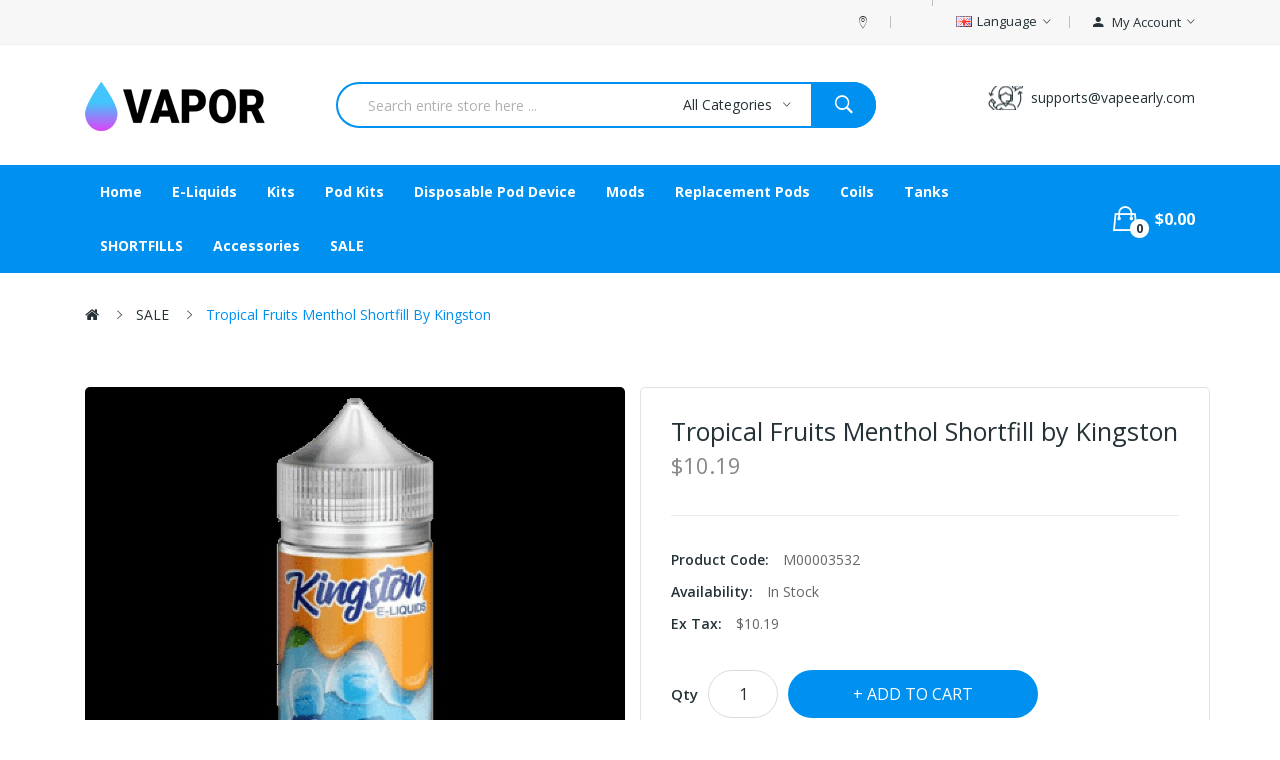

--- FILE ---
content_type: text/html; charset=utf-8
request_url: https://www.vapeearly.com/sale/tropical-fruits-menthol-shortfill-by-kingston
body_size: 12159
content:
<!DOCTYPE html>
<!--[if IE]><![endif]-->
<!--[if IE 8 ]><html dir="ltr" lang="en" class="ie8"><![endif]-->
<!--[if IE 9 ]><html dir="ltr" lang="en" class="ie9"><![endif]-->
<!--[if (gt IE 9)|!(IE)]><!-->
<html dir="ltr" lang="en">
<!--<![endif]-->
<head prefix="og:http://ogp.me/ns# fb:http://ogp.me/ns/fb# product:http://ogp.me/ns/product#">
<meta charset="UTF-8" />
<meta name="viewport" content="width=device-width, initial-scale=1">
<meta http-equiv="X-UA-Compatible" content="IE=edge">
<title>Tropical Fruits Menthol Shortfill by Kingston</title>
<base href="https://www.vapeearly.com/" />
<meta name="description" content="This e liquid is 70VG and 30PG, It gives the best result when used with subohm kits. Each 100ml shortfill has 0mg e-liquid and space for a 20ml nicotine booster shot to experience the optimal pleasure. If you want to prepare 120ml of 3mg e-liquid then add" />
<meta name="keywords" content="Tropical Fruits Menthol Shortfill by Kingston, DISPOSABLE VAPE, VAPE KITS, VAPE POD KITS, VAPE COILS, VAPE PODS, VAPE TANKS, VAPE MODS, VAPE ACCESSORIES, E-LIQUIDS, SHORTFILLS" />
<link href="catalog/view/javascript/bootstrap/css/bootstrap.min.css" rel="stylesheet" media="screen" />
<link href="catalog/view/javascript/jquery/magnific/magnific-popup.css" type="text/css" rel="stylesheet" media="screen" />
<link href="catalog/view/javascript/jquery/datetimepicker/bootstrap-datetimepicker.min.css" type="text/css" rel="stylesheet" media="screen" />
<link href="catalog/view/theme/tt_drama1/stylesheet/plaza/product/zoom.css" type="text/css" rel="stylesheet" media="screen" />
<link href="catalog/view/javascript/jquery/swiper/css/swiper.min.css" type="text/css" rel="stylesheet" media="screen" />
<link href="catalog/view/javascript/plaza/cloudzoom/css/cloud-zoom.css" type="text/css" rel="stylesheet" media="screen" />
<link href="catalog/view/theme/default/stylesheet/plaza/swatches/swatches.css" type="text/css" rel="stylesheet" media="screen" />
<link href="catalog/view/javascript/jquery/swiper/css/swiper.min.css" rel="stylesheet" type="text/css" />
<!-- icon font -->
<link href="catalog/view/javascript/font-awesome/css/font-awesome.min.css" rel="stylesheet" type="text/css" />
<link href="catalog/view/javascript/ionicons/css/ionicons.css" rel="stylesheet" type="text/css" />
<!-- end icon font -->
<!-- end -->
<link href="catalog/view/theme/tt_drama1/stylesheet/stylesheet.css" rel="stylesheet">
<link href="catalog/view/theme/tt_drama1/stylesheet/plaza/header/header1.css" rel="stylesheet">
<link href="catalog/view/theme/tt_drama1/stylesheet/plaza/theme.css" rel="stylesheet">
<script src="catalog/view/javascript/jquery/jquery-2.1.1.min.js" ></script>
<script src="catalog/view/javascript/jquery/swiper/js/swiper.min.js" ></script>
<script src="catalog/view/javascript/jquery/magnific/jquery.magnific-popup.min.js" ></script>
<script src="catalog/view/javascript/jquery/datetimepicker/moment/moment.min.js" ></script>
<script src="catalog/view/javascript/jquery/datetimepicker/moment/moment-with-locales.min.js" ></script>
<script src="catalog/view/javascript/jquery/datetimepicker/bootstrap-datetimepicker.min.js" ></script>
<script src="catalog/view/javascript/jquery/swiper/js/swiper.jquery.js" ></script>
<script src="catalog/view/javascript/plaza/cloudzoom/cloud-zoom.1.0.2.min.js" ></script>
<script src="catalog/view/javascript/plaza/cloudzoom/zoom.js" ></script>
<script src="catalog/view/javascript/plaza/swatches/swatches.js" ></script>
<script src="catalog/view/javascript/plaza/ultimatemenu/menu.js" ></script>
<script src="catalog/view/javascript/plaza/newsletter/mail.js" ></script>
<script src="catalog/view/javascript/common.js" ></script>

        <link rel="alternate" href="https://www.vapeearly.com/sale/tropical-fruits-menthol-shortfill-by-kingston" hreflang="en"/>

      
<link href="https://www.vapeearly.com/tropical-fruits-menthol-shortfill-by-kingston" rel="canonical" />
<link href="https://www.vapeearly.com/image/catalog/cart.png" rel="icon" />
  <!-- Quick view -->
      <script src="catalog/view/javascript/plaza/cloudzoom/cloud-zoom.1.0.2.min.js" ></script>
    <script src="catalog/view/javascript/plaza/cloudzoom/zoom.js" ></script>
    <script src="catalog/view/javascript/plaza/quickview/quickview.js" ></script>
    <link href="catalog/view/theme/tt_drama1/stylesheet/plaza/quickview/quickview.css" rel="stylesheet" type="text/css" />
    <!-- General -->
  <!-- Sticky Menu -->
  	<script >
	 $(document).ready(function () {	
		var height_box_scroll = $('.scroll-fix').outerHeight(true);
	  $(window).scroll(function () {
		if ($(this).scrollTop() > 800) {
			$('.scroll-fix').addClass("scroll-fixed");
			$('body').css('padding-top',height_box_scroll);
		} else {
			$('.scroll-fix').removeClass("scroll-fixed");
			$('body').css('padding-top',0);
		}
	  });
	});
	</script>
    <!-- Scroll Top -->
      <script>
      $("#back-top").hide();
      $(function () {
        $(window).scroll(function () {
          if ($(this).scrollTop() > $('body').height()/3) {
            $('#back-top').fadeIn();
          } else {
            $('#back-top').fadeOut();
          }
        });
        $('#back-top').click(function () {
          $('body,html').animate({scrollTop: 0}, 800);
          return false;
        });
      });
    </script>
    <!-- Advance -->
      <!-- Bootstrap Js -->
  <script src="catalog/view/javascript/bootstrap/js/bootstrap.min.js" ></script>
</head>
<body class="product-product">
<div class="wrapper">
  <div id="back-top"><i class="ion-chevron-up"></i></div>
<div id="header">	
	<nav id="top" class="fluid-width">
	  <div class="container">
		<div class="box-inner">
			<ul class="box-top box-top-left pull-left">
				
				<li class="header-welcome"><p><span></span></p></li>
			</ul>
			<ul class="box-top box-top-right pull-right">
				<li><a href="https://www.vapeearly.com/index.php?route=information/contact" title=""><i class="ion-ios-location-outline icons"></i> <span class="hidden-xs"></span></a></li>
				<!--li><a href="https://www.vapeearly.com/index.php?route=checkout/checkout" title="Checkout"><i class="icon-trophy icons"></i> <span class="hidden-xs">Checkout</span></a></li-->
				<li class="currency">
								   
								</li>
				<li class="language">
				  <form action="https://www.vapeearly.com/index.php?route=common/language/language" method="post" enctype="multipart/form-data" id="form-language" class="header-dropdown">
    <div class="btn-group">
      <button class="btn btn-link dropdown-toggle" data-toggle="dropdown">
             
      <img src="catalog/language/en-gb/en-gb.png" alt="English" title="English">
                  <span class="hidden-xs">Language</span>&nbsp;<i class="icon-right ion-ios-arrow-down"></i></button>
      <ul class="dropdown-menu">
                <li>
          <button class="btn btn-link btn-block language-select" type="button" name="en-gb"><img src="catalog/language/en-gb/en-gb.png" alt="English" title="English" /> English</button>
        </li>
              </ul>
    </div>
    <input type="hidden" name="code" value="" />
    <input type="hidden" name="redirect" value="product/product&path=5&product_id=3533" />
  </form>

				</li>
				<li id="top-links" class="nav header-dropdown">
				  <ul class="list-inline">
					<li class="dropdown"><a href="https://www.vapeearly.com/index.php?route=account/account" title="My Account" class="dropdown-toggle" data-toggle="dropdown"><i class="ion-android-person icons"></i> <span class="hidden-xs">My Account</span> <i class="icon-right ion-ios-arrow-down"></i></a>
					  <ul class="dropdown-menu dropdown-menu-right pt-account">
												<li><a id="pt-register-link" href="https://www.vapeearly.com/index.php?route=account/register">Register</a></li>
						<li><a id="pt-login-link" href="https://www.vapeearly.com/index.php?route=account/login">Login</a></li>
											  </ul>
					</li>
				  </ul>
				</li>
				<!--li><a href="https://www.vapeearly.com/index.php?route=checkout/cart" title="Shopping Cart"><i class="fa fa-shopping-cart"></i> <span>Shopping Cart</span></a></li-->
				
			</ul>
		</div>
	  </div>
	</nav>
	<header class="scroll-fix ">
		<div class="header-middle">	
			<div class="container">
				<div class="box-inner">
					<div class="box-inner-inner">
						<div class="col-logo">
							<style>
    #pt-menu-4931 .pt-menu-bar {
        background: #FFFFFF;
        color: #253237;
		padding: 0px 0px 0px 0px;
    }
    #pt-menu-4931.pt-menu-bar {
        background: #FFFFFF;
        color: #253237;
    }
    #pt-menu-4931 .ul-top-items .li-top-item .a-top-link {
		background: #FFFFFF;
		padding: 5px 0px 5px 0px;
		color: #253237;
        font-size: 1.4rem;
        text-transform: capitalize;
        font-weight: 700;
    }
    #pt-menu-4931 .ul-top-items .li-top-item:hover .a-top-link,#pt-menu-4931 .ul-top-items .li-top-item:hover .a-top-link i, #pt-menu-4931 .ul-top-items .li-top-item.active .a-top-link{
        color: #0090F0;
        font-weight: 700;
		background: #FFFFFF;
    }
	#pt-menu-4931 .ul-top-items .li-top-item > a > span:after {background: #0090F0;}
    #pt-menu-4931 .mega-menu-container {
        
        background: #FFFFFF;
        padding: 0px 0px 0px 0px;
    }
	#pt-menu-4931 .mega-menu-container .a-mega-second-link {
		color: #FFFFFF;
		font-size: 1.4rem;
		text-transform: none;
		font-weight: 300;
	}
	#pt-menu-4931 .mega-menu-container .a-mega-second-link:hover {
		color: #FFFFFF;
		font-weight: 300;
	}
	#pt-menu-4931 .mega-menu-container .a-mega-third-link {
		color: #FFFFFF;
		font-size: 1.4rem;
		text-transform: none;
		font-weight: 300;
	}
	#pt-menu-4931 .mega-menu-container .a-mega-third-link:hover {
		color: #FFFFFF;
		font-weight: 300;
	}
    #pt-menu-4931 .ul-second-items .li-second-items {
        background: #FFFFFF;
        color: #253237;
    }
    #pt-menu-4931 .ul-second-items .li-second-items:hover, #pt-menu-4931 .ul-second-items .li-second-items.active {
        background: #FFFFFF;
        color: #0090F0;
    }
    #pt-menu-4931 .ul-second-items .li-second-items .a-second-link {
        color: #253237;
        font-size: 1.3rem;
        text-transform: capitalize;
        font-weight: 600;
    }
    #pt-menu-4931 .ul-second-items .li-second-items .a-second-link:hover,#pt-menu-4931 .ul-second-items .li-second-items:hover .a-second-link, #pt-menu-4931 .ul-second-items .li-second-items.active .a-second-link {
        color: #0090F0;
        font-weight: 600;
    }
    #pt-menu-4931 .ul-third-items .li-third-items {
        background: #FFFFFF;
    }
    #pt-menu-4931 .ul-third-items .li-third-items:hover, #pt-menu-4931 .ul-third-items .li-third-items.active {
        background: #FFFFFF;
    }
    #pt-menu-4931 .ul-third-items .li-third-items .a-third-link {
        color: #253237;
        font-size: 1.3rem;
        text-transform: capitalize;
        font-weight: 400;
    }
    #pt-menu-4931 .ul-third-items .li-third-items .a-third-link:hover, #pt-menu-4931 .ul-third-items .li-third-items.active .a-third-link {
        color: #0090F0;
        font-weight: 400;
    }
</style>
    
        
            <div class="pt-menu mobile-menu hidden-lg  " id="pt-menu-4931">
            
                            <input type="hidden" id="menu-effect-4931" class="menu-effect" value="none" />
                <div class="pt-menu-bar">
                    <i class="ion-android-menu" aria-hidden="true"></i>
                    <i class="ion-android-close" aria-hidden="true"></i>
                </div>
                <ul class="ul-top-items">
                    <li class="menu-mobile-title"><h3>Mobile Menu</h3></li>
					                                                    <li class="li-top-item ">
                                                                    <a class="a-top-link a-item" href="https://www.vapeearly.com">
                                                                                                                            <span>Home</span>
                                                                            </a>
                                                                                                                                </li>
                                                                                                <li class="li-top-item ">
                                                                    <a class="a-top-link a-item" href="https://www.vapeearly.com/e-liquids">
                                                                                                                            <span>E-liquids</span>
                                                                            </a>
                                                                                                                                </li>
                                                                                                <li class="li-top-item ">
                                                                    <a class="a-top-link a-item" href="https://www.vapeearly.com/kits">
                                                                                                                            <span>Kits</span>
                                                                            </a>
                                                                                                                                </li>
                                                                                                <li class="li-top-item ">
                                                                    <a class="a-top-link a-item" href="https://www.vapeearly.com/pod-kits">
                                                                                                                            <span>Pod Kits</span>
                                                                            </a>
                                                                                                                                </li>
                                                                                                <li class="li-top-item ">
                                                                    <a class="a-top-link a-item" href="https://www.vapeearly.com/disposable-pod-device">
                                                                                                                            <span>Disposable Pod Device</span>
                                                                            </a>
                                                                                                                                </li>
                                                                                                <li class="li-top-item ">
                                                                    <a class="a-top-link a-item" href="https://www.vapeearly.com/mods">
                                                                                                                            <span>Mods</span>
                                                                            </a>
                                                                                                                                </li>
                                                                                                <li class="li-top-item ">
                                                                    <a class="a-top-link a-item" href="https://www.vapeearly.com/replacement-pods">
                                                                                                                            <span>Replacement Pods</span>
                                                                            </a>
                                                                                                                                </li>
                                                                                                <li class="li-top-item ">
                                                                    <a class="a-top-link a-item" href="https://www.vapeearly.com/coils">
                                                                                                                            <span>Coils</span>
                                                                            </a>
                                                                                                                                </li>
                                                                                                <li class="li-top-item ">
                                                                    <a class="a-top-link a-item" href="https://www.vapeearly.com/tanks">
                                                                                                                            <span>Tanks</span>
                                                                            </a>
                                                                                                                                </li>
                                                                                                <li class="li-top-item ">
                                                                    <a class="a-top-link a-item" href="https://www.vapeearly.com/shortfills">
                                                                                                                            <span>SHORTFILLS</span>
                                                                            </a>
                                                                                                                                </li>
                                                                                                <li class="li-top-item ">
                                                                    <a class="a-top-link a-item" href="https://www.vapeearly.com/accessories">
                                                                                                                            <span>Accessories</span>
                                                                            </a>
                                                                                                                                </li>
                                                                                                <li class="li-top-item ">
                                                                    <a class="a-top-link a-item" href="https://www.vapeearly.com/sale">
                                                                                                                            <span>SALE</span>
                                                                            </a>
                                                                                                                                </li>
                                                            </ul>
                    </div>
    
				
							<div id="logo">
							<a href="https://www.vapeearly.com"><img src="https://www.vapeearly.com/image/catalog/logo/logo.png" title="" alt="" class="img-responsive" /></a>							</div>
						</div>
						<div class="header-phone">
							<div class="inner">
								<div class="inner-inner">
									<p></p>
									<span>supports@vapeearly.com</span>
								</div>
							</div>
						</div>
					</div>
					<div class="col-search"><div id="search-by-category">
    <div class="dropdown-toggle search-button" data-toggle="dropdown"></div>
	<div class="dropdown-menu search-content" >
		<div class="search-container">
			<div class="categories-container">
				<div class="hover-cate">
					<div class="text-selected">
						<div class="cate-selected" data-value="0"><span>All Categories</span><i class="ion-ios-arrow-down"></i></div>
					</div>
					<ul class="cate-items">
						<li class="item-cate" data-value="0">All Categories</li>
																					<li data-value="10" class="item-cate">Accessories</li>
																																			<li data-value="3" class="item-cate">Coils</li>
																																			<li data-value="8" class="item-cate">Disposable Pod Device</li>
																																			<li data-value="1" class="item-cate">E-liquids</li>
																																			<li data-value="4" class="item-cate">Kits</li>
																																			<li data-value="11" class="item-cate">Mods</li>
																																			<li data-value="9" class="item-cate">Pod Kits</li>
																																			<li data-value="7" class="item-cate">Replacement Pods</li>
																																			<li data-value="5" class="item-cate">SALE</li>
																																			<li data-value="2" class="item-cate">SHORTFILLS</li>
																																			<li data-value="6" class="item-cate">Tanks</li>
																									</ul>
				</div>
			</div>
			<input type="text" name="search" id="text-search" value="" placeholder="Search entire store here ..." class=""  />
			<div id="sp-btn-search" class="">
				<button type="button" id="btn-search-category" class="btn btn-default btn-lg">
					<span class="hidden-xs">Search</span>
				</button>
			</div>
			<div class="search-ajax">
				<div class="ajax-loader-container" style="display: none;">
					<img src="https://www.vapeearly.com/image/catalog/ajax-loader.gif" alt="search-ajax" class="ajax-load-img" width="30" height="30" />
				</div>
				<div class="ajax-result-container">
					<!-- Content of search results -->
				</div>
			</div>
			<input type="hidden" id="ajax-search-enable" value="1" />
		</div>
	
		
	</div>
</div>

<script >
    $(document).ready(function () {
        var flag = false;
        var ajax_search_enable = $('#ajax-search-enable').val();

        var current_cate_value = $('ul.cate-items li.selected').data('value');
        var current_cate_text = $('ul.cate-items li.selected').html();

        $('.cate-selected').attr('data-value', current_cate_value);
        $('.cate-selected span').html(current_cate_text);

        $('.hover-cate .text-selected').click(function () {
            $( ".cate-items" ).toggle("slow");
        });

        $('.ajax-result-container').hover(
            function() {
                flag = true;
            },
            function() {
                flag = false;
            }
        );

        $('.hover-cate').hover(
            function() {
                flag = true;
            },
            function() {
                flag = false;
            }
        );

        $('#search-by-category').focusout(function() {
            if(flag == true) {
                $('.ajax-result-container').show();
            } else {
                $('.ajax-result-container').hide();
            }
        });

        $('#search-by-category').focusin(function() {
            $('.ajax-result-container').show();
        });

        $('#btn-search-category').click(function () {
            var url = 'https://www.vapeearly.com/index.php?route=product/search';
            var text_search = $('#text-search').val();
            if(text_search) {
                url += '&search=' + encodeURIComponent(text_search);
            }

            var category_search = $('.cate-selected').attr("data-value");
            if(category_search) {
                url += '&category_id=' + encodeURIComponent(category_search);
            }

            location = url;
        });

        if(ajax_search_enable == '1') {
            $('#text-search').keyup(function(e) {
                var text_search = $(this).val();
                var cate_search = $('.cate-selected').attr("data-value");
                if(text_search != null && text_search != '') {
                    ajaxSearch(text_search, cate_search);
                } else {
                    $('.ajax-result-container').html('');
                    $('.ajax-loader-container').hide();
                }
            });

            $('ul.cate-items li.item-cate').click(function() {
                var cate_search = $(this).data('value');
                var text_search = $('#text-search').val();
                $('.cate-selected').attr('data-value', cate_search);
                $('.cate-selected span').html($(this).html());
                if(text_search != null && text_search != '') {
                    ajaxSearch(text_search, cate_search);
                } else {
                    $('.ajax-result-container').html('');
                    $('.ajax-loader-container').hide();
                }
                $( ".cate-items" ).hide();
                $('#text-search').focus();
            });
        }

        function ajaxSearch(text_search, cate_search) {
            $.ajax({
                url         : 'https://www.vapeearly.com/index.php?route=extension/module/ptsearch/ajaxSearch',
                type        : 'post',
                data        : { text_search : text_search, cate_search : cate_search },
                beforeSend  : function () {
                    $('.ajax-loader-container').show();
                },
                success     : function(json) {
                    if(json['success'] == true) {
                        $('.ajax-result-container').html(json['result_html']);
                        $('.ajax-loader-container').hide();
                    }
                }
            });
        }

    });
</script></div>
				</div>
			</div>
		</div>
		<div class="header-bottom">
			<div class="container">
				<div class="top-menu">
					<div class="col-hoz"><style>
    #pt-menu-411 .pt-menu-bar {
        background: #FFFFFF;
        color: #FFFFFF;
		padding: 0px 0px 0px 0px;
    }
    #pt-menu-411.pt-menu-bar {
        background: #FFFFFF;
        color: #FFFFFF;
    }
    #pt-menu-411 .ul-top-items .li-top-item .a-top-link {
		background: #FFFFFF;
		padding: 15px 20px 15px 20px;
		color: #FFFFFF;
        font-size: 1.4rem;
        text-transform: capitalize;
        font-weight: 700;
    }
    #pt-menu-411 .ul-top-items .li-top-item:hover .a-top-link,#pt-menu-411 .ul-top-items .li-top-item:hover .a-top-link i, #pt-menu-411 .ul-top-items .li-top-item.active .a-top-link{
        color: #FFFFFF;
        font-weight: 700;
		background: #FFFFFF;
    }
	#pt-menu-411 .ul-top-items .li-top-item > a > span:after {background: #FFFFFF;}
    #pt-menu-411 .mega-menu-container {
        
        background: #FFFFFF;
        padding: 12px 30px 30px 30px;
    }
	#pt-menu-411 .mega-menu-container .a-mega-second-link {
		color: #253237;
		font-size: 1.4rem;
		text-transform: capitalize;
		font-weight: 700;
	}
	#pt-menu-411 .mega-menu-container .a-mega-second-link:hover {
		color: #0090F0;
		font-weight: 700;
	}
	#pt-menu-411 .mega-menu-container .a-mega-third-link {
		color: #333333;
		font-size: 1.4rem;
		text-transform: capitalize;
		font-weight: 400;
	}
	#pt-menu-411 .mega-menu-container .a-mega-third-link:hover {
		color: #0090F0;
		font-weight: 400;
	}
    #pt-menu-411 .ul-second-items .li-second-items {
        background: #FFFFFF;
        color: #253237;
    }
    #pt-menu-411 .ul-second-items .li-second-items:hover, #pt-menu-411 .ul-second-items .li-second-items.active {
        background: #FFFFFF;
        color: #0090F0;
    }
    #pt-menu-411 .ul-second-items .li-second-items .a-second-link {
        color: #253237;
        font-size: 1.4rem;
        text-transform: capitalize;
        font-weight: 700;
    }
    #pt-menu-411 .ul-second-items .li-second-items .a-second-link:hover,#pt-menu-411 .ul-second-items .li-second-items:hover .a-second-link, #pt-menu-411 .ul-second-items .li-second-items.active .a-second-link {
        color: #0090F0;
        font-weight: 700;
    }
    #pt-menu-411 .ul-third-items .li-third-items {
        background: #FFFFFF;
    }
    #pt-menu-411 .ul-third-items .li-third-items:hover, #pt-menu-411 .ul-third-items .li-third-items.active {
        background: #FFFFFF;
    }
    #pt-menu-411 .ul-third-items .li-third-items .a-third-link {
        color: #888888;
        font-size: 1.4rem;
        text-transform: capitalize;
        font-weight: 400;
    }
    #pt-menu-411 .ul-third-items .li-third-items .a-third-link:hover, #pt-menu-411 .ul-third-items .li-third-items.active .a-third-link {
        color: #0090F0;
        font-weight: 400;
    }
</style>
            <div class="pt-menu horizontal-menu pt-menu-bar visible-lg  " id="pt-menu-411">
            
                            <input type="hidden" id="menu-effect-411" class="menu-effect" value="none" />
                <ul class="ul-top-items">
                                                                        <li class="li-top-item left " style="float: left">
                                                                    <a class="a-top-link" href="https://www.vapeearly.com">
                                                                                                                            <span>Home</span>
                                                                                                                    </a>
                                                                                            </li>
                                                                                                <li class="li-top-item left " style="float: left">
                                                                    <a class="a-top-link" href="https://www.vapeearly.com/e-liquids">
                                                                                                                            <span>E-liquids</span>
                                                                                                                    </a>
                                                                                            </li>
                                                                                                <li class="li-top-item left " style="float: left">
                                                                    <a class="a-top-link" href="https://www.vapeearly.com/kits">
                                                                                                                            <span>Kits</span>
                                                                                                                    </a>
                                                                                            </li>
                                                                                                <li class="li-top-item left " style="float: left">
                                                                    <a class="a-top-link" href="https://www.vapeearly.com/pod-kits">
                                                                                                                            <span>Pod Kits</span>
                                                                                                                    </a>
                                                                                            </li>
                                                                                                <li class="li-top-item left " style="float: left">
                                                                    <a class="a-top-link" href="https://www.vapeearly.com/disposable-pod-device">
                                                                                                                            <span>Disposable Pod Device</span>
                                                                                                                    </a>
                                                                                            </li>
                                                                                                <li class="li-top-item left " style="float: left">
                                                                    <a class="a-top-link" href="https://www.vapeearly.com/mods">
                                                                                                                            <span>Mods</span>
                                                                                                                    </a>
                                                                                            </li>
                                                                                                <li class="li-top-item left " style="float: left">
                                                                    <a class="a-top-link" href="https://www.vapeearly.com/replacement-pods">
                                                                                                                            <span>Replacement Pods</span>
                                                                                                                    </a>
                                                                                            </li>
                                                                                                <li class="li-top-item left " style="float: left">
                                                                    <a class="a-top-link" href="https://www.vapeearly.com/coils">
                                                                                                                            <span>Coils</span>
                                                                                                                    </a>
                                                                                            </li>
                                                                                                <li class="li-top-item left " style="float: left">
                                                                    <a class="a-top-link" href="https://www.vapeearly.com/tanks">
                                                                                                                            <span>Tanks</span>
                                                                                                                    </a>
                                                                                            </li>
                                                                                                <li class="li-top-item left " style="float: left">
                                                                    <a class="a-top-link" href="https://www.vapeearly.com/shortfills">
                                                                                                                            <span>SHORTFILLS</span>
                                                                                                                    </a>
                                                                                            </li>
                                                                                                <li class="li-top-item left " style="float: left">
                                                                    <a class="a-top-link" href="https://www.vapeearly.com/accessories">
                                                                                                                            <span>Accessories</span>
                                                                                                                    </a>
                                                                                            </li>
                                                                                                <li class="li-top-item left " style="float: left">
                                                                    <a class="a-top-link" href="https://www.vapeearly.com/sale">
                                                                                                                            <span>SALE</span>
                                                                                                                    </a>
                                                                                            </li>
                                                            </ul>
                    </div>
    
        
    
</div>
					<div class="col-cart">
						<div class="inner">
							<!--a href="https://www.vapeearly.com/index.php?route=account/wishlist" id="wishlist-total" ><span><span class="text-wishlist">Wish List</span> <span class="txt-count">0</span></span></a-->
							<div id="cart" class="btn-group btn-block">
  <button type="button" data-toggle="dropdown" data-loading-text="Loading..." class="btn btn-inverse btn-block btn-lg dropdown-toggle"><span id="cart-total"><span class="txt-count">0</span><span class="text-item"> My Cart </span><span class="text-cart">$0.00</span></span></button>
  <ul class="dropdown-menu pull-right">
	    <li>
      <span class="cart-dropdown-menu-close"><i class="ion-android-close"></i></span>
	  <p class="text-center">Your shopping cart is empty!</p>
    </li>
      </ul>
</div>
						</div>
					</div>
				</div>
			</div>
		</div>
	</header>
</div>
<div id="product-product" class="container">
    <ul class="breadcrumb">
                    <li><a href="https://www.vapeearly.com"><i class="fa fa-home"></i></a></li>
                    <li><a href="https://www.vapeearly.com/sale">SALE</a></li>
                    <li><a href="https://www.vapeearly.com/sale/tropical-fruits-menthol-shortfill-by-kingston">Tropical Fruits Menthol Shortfill by Kingston</a></li>
            </ul>
    <div class="row">
                                    <div id="content" class="col-sm-12">
			<div class="product-details">	
				<div class="row"> 																<div class="col-sm-6 col-lg-6 product-image-details">
													<input type="hidden" id="check-use-zoom" value="1" />
							<input type="hidden" id="light-box-position" value="1" />
							<input type="hidden" id="product-identify" value="3533" />
							<div class="lightbox-container"></div>
															<div class="product-zoom-image">
																			<a href="https://www.vapeearly.com/image/cache/catalog/Products/2021102616031579-800x800.jpg" class="cloud-zoom main-image" id="product-cloud-zoom" style="width: 800px; height: 800px;"
										   rel=" showTitle: false ,
												zoomWidth:800,zoomHeight:800,
												 position:'inside', adjustX: 0 ">
											<img src="https://www.vapeearly.com/image/cache/catalog/Products/2021102616031579-800x800.jpg" title="Tropical Fruits Menthol Shortfill by Kingston" alt="Tropical Fruits Menthol Shortfill by Kingston" />
										</a>
																	</div>
								<div class="additional-container">
									<div class="swiper-viewport">
										<div class="additional-images swiper-container">
											<div class="swiper-wrapper">
																							</div>
										</div>
										<div class="swiper-pager">
											<div class="swiper-button-next additional-button-next"></div>
											<div class="swiper-button-prev additional-button-prev"></div>
										</div>
									</div>
								</div>
																			
					</div>
																					<div class="col-sm-6 col-lg-6 product-info-details">
						<div class="inner">
						<h1>Tropical Fruits Menthol Shortfill by Kingston</h1>
																									
						
													<p class="price">
																	$10.19
															</p>
							
																			<ul class="list-unstyled">
														<li>Product Code: <span>M00003532</span></li>
														<li>Availability: <span>In Stock</span></li>
															<li>Ex Tax: <span>$10.19</span></li>
																											</ul>
						
						<div id="product"> 																						<div class="form-group">
									<label class="control-label" for="input-quantity">Qty</label>
									<input type="text" name="quantity" value="1" size="2" id="input-quantity" class="form-control" />
									<input type="hidden" name="product_id" value="3533" />
									<button type="button" id="button-cart" data-loading-text="Loading..." class="btn btn-primary btn-lg btn-block">Add to Cart</button>
									
																			<div class="btn-group">
																							<button type="button"  class="btn btn-default btn-wishlist" title="Add to Wish List" onclick="wishlist.add('3533');">Add to Wish List</button>
																																		<button type="button"  class="btn btn-default btn-compare" title="Compare this Product" onclick="compare.add('3533');">Compare this Product</button>
																					</div>
																		
								</div>
																					</div>
						
													
						</div>
					</div>
				</div>
			</div>
			<div class="product-info-details-more">
				<div class="inner">
					<ul class="nav nav-tabs">
						<li class="active"><a href="#tab-description" data-toggle="tab">Description</a></li>
																			<li><a href="#tab-review" data-toggle="tab">Reviews (0)</a></li>
											</ul>
					<div class="tab-content">
						<div class="tab-pane active" id="tab-description"><p><b></b>This e liquid is 70VG and 30PG, It gives the best result when used with subohm kits.<br></p><p><span><br>Each 100ml shortfill has 0mg e-liquid and space for a 20ml nicotine booster shot to experience the optimal pleasure. If you want to prepare 120ml of 3mg e-liquid then add two 18mg 10ml nicotine shot.<br><br>Includes:</span></p><p><span>Flavours- Menthol, Tropical Fruits<br><br>A 120ml bottle containing 100ml e-liquid<br>0mg nicotine<br>Space for a 20ml nicotine shot<br>70VG / 30PG</span></p></div>
																			<div class="tab-pane" id="tab-review">
								<form class="form-horizontal" id="form-review">
									<div id="review"></div>
									<h2>Write a review</h2>
																			<div class="form-group required">
											<div class="col-sm-12">
												<label class="control-label" for="input-name">Your Name</label>
												<input type="text" name="name" value="" id="input-name" class="form-control" />
											</div>
										</div>
										<div class="form-group required">
											<div class="col-sm-12">
												<label class="control-label" for="input-review">Your Review</label>
												<textarea name="text" rows="5" id="input-review" class="form-control"></textarea>
												<div class="help-block"><span class="text-danger">Note:</span> HTML is not translated!</div>
											</div>
										</div>
										<div class="form-group required">
											<div class="col-sm-12">
												<label class="control-label">Rating</label>
												&nbsp;&nbsp;&nbsp; Bad&nbsp;
												<input type="radio" name="rating" value="1" />
												&nbsp;
												<input type="radio" name="rating" value="2" />
												&nbsp;
												<input type="radio" name="rating" value="3" />
												&nbsp;
												<input type="radio" name="rating" value="4" />
												&nbsp;
												<input type="radio" name="rating" value="5" />
												&nbsp;Good</div>
										</div>
										
										<div class="buttons clearfix">
											<div class="pull-right">
												<button type="button" id="button-review" data-loading-text="Loading..." class="btn btn-primary">Continue</button>
											</div>
										</div>
																	</form>
							</div>
											</div>
				</div>
			</div>
            </div>
        </div>
</div>

	<div class="container">	
		<div class="related-products nav-style-2">	
			<div class="related-module products-container">
				<div class="block-title">
										<h3><span>Related Products</span></h3>
											<p>Add related products to weekly line up</p>
									</div>
				<div class="pt-content">
					<div class="swiper-viewport">
						<div class="swiper-container related-slides">
							<div class="swiper-wrapper">
																	<div class="product-thumb transition swiper-slide">
										<div class="grid-style">
											<div class="product-item">
												<div class="image">
													<a href="https://www.vapeearly.com/tropical-fruits-shortfill-by-big-drip"><img src="https://www.vapeearly.com/image/cache/catalog/Products/2021102615541179-370x370.jpg" alt="Tropical Fruits Shortfill by Big Drip" title="Tropical Fruits Shortfill by Big Drip" class="img-responsive" /></a>
													<div class="button-group">
														<div class="inner">
															<button class="button-wishlist" type="button"  title="Add to Wish List" onclick="wishlist.add('2611');"><span>Add to Wish List</span></button>
															<button class="button-compare" type="button"  title="Compare this Product" onclick="compare.add('2611');"><span>Compare this Product</span></button>
															<button class="button-quickview" type="button"  title="Quick View" onclick="ptquickview.ajaxView('https://www.vapeearly.com/tropical-fruits-shortfill-by-big-drip')"><span>Quick View</span></button>
														</div>
													</div>
												</div>
												<div class="caption">
													<div class="inner">
																												
														<h4><a href="https://www.vapeearly.com/tropical-fruits-shortfill-by-big-drip">Tropical Fruits Shortfill by Big Drip</a></h4>
															
														
																													<p class="price"> 																	$14.19
																																 <span class="price-tax">Ex Tax: $14.19</span>  </p>
																												<div class="box-cart"><button class="button-cart" type="button"  title="Add to Cart" onclick="cart.add('2611', '1');"><span>Add to Cart</span></button></div>
														<!--p>Buy 2 Get 1 FreeBig Drip Tropical Fruits 100ml E Liquid by Doozy Vape A magnificent flavor of Tropical Fruits combined together to have a mouth-watering experience This e liquid is..</p-->
														
													</div>
													
												</div>
											</div>
										</div>
									</div>
																	<div class="product-thumb transition swiper-slide">
										<div class="grid-style">
											<div class="product-item">
												<div class="image">
													<a href="https://www.vapeearly.com/tropical-fruits-berries-shortfill-by-kingston"><img src="https://www.vapeearly.com/image/cache/catalog/Products/2021102616031581-370x370.jpg" alt="Tropical Fruits-Berries Shortfill by Kingston" title="Tropical Fruits-Berries Shortfill by Kingston" class="img-responsive" /></a>
													<div class="button-group">
														<div class="inner">
															<button class="button-wishlist" type="button"  title="Add to Wish List" onclick="wishlist.add('3532');"><span>Add to Wish List</span></button>
															<button class="button-compare" type="button"  title="Compare this Product" onclick="compare.add('3532');"><span>Compare this Product</span></button>
															<button class="button-quickview" type="button"  title="Quick View" onclick="ptquickview.ajaxView('https://www.vapeearly.com/tropical-fruits-berries-shortfill-by-kingston')"><span>Quick View</span></button>
														</div>
													</div>
												</div>
												<div class="caption">
													<div class="inner">
																												
														<h4><a href="https://www.vapeearly.com/tropical-fruits-berries-shortfill-by-kingston">Tropical Fruits-Berries Shortfill by Kingston</a></h4>
															
														
																													<p class="price"> 																	$10.19
																																 <span class="price-tax">Ex Tax: $10.19</span>  </p>
																												<div class="box-cart"><button class="button-cart" type="button"  title="Add to Cart" onclick="cart.add('3532', '1');"><span>Add to Cart</span></button></div>
														<!--p>This e liquid is 70VG and 30PG, It gives the best result when used with subohm kits.Each 100ml shortfill has 0mg e-liquid and space for a 20ml nicotine booster shot to experience t..</p-->
														
													</div>
													
												</div>
											</div>
										</div>
									</div>
																	<div class="product-thumb transition swiper-slide">
										<div class="grid-style">
											<div class="product-item">
												<div class="image">
													<a href="https://www.vapeearly.com/heisengrape-shortfill-by-kingston"><img src="https://www.vapeearly.com/image/cache/catalog/Products/2021102616085363-370x370.jpg" alt="Heisengrape Shortfill by Kingston" title="Heisengrape Shortfill by Kingston" class="img-responsive" /></a>
													<div class="button-group">
														<div class="inner">
															<button class="button-wishlist" type="button"  title="Add to Wish List" onclick="wishlist.add('3964');"><span>Add to Wish List</span></button>
															<button class="button-compare" type="button"  title="Compare this Product" onclick="compare.add('3964');"><span>Compare this Product</span></button>
															<button class="button-quickview" type="button"  title="Quick View" onclick="ptquickview.ajaxView('https://www.vapeearly.com/heisengrape-shortfill-by-kingston')"><span>Quick View</span></button>
														</div>
													</div>
												</div>
												<div class="caption">
													<div class="inner">
																												
														<h4><a href="https://www.vapeearly.com/heisengrape-shortfill-by-kingston">Heisengrape Shortfill by Kingston</a></h4>
															
														
																													<p class="price"> 																	$10.19
																																 <span class="price-tax">Ex Tax: $10.19</span>  </p>
																												<div class="box-cart"><button class="button-cart" type="button"  title="Add to Cart" onclick="cart.add('3964', '1');"><span>Add to Cart</span></button></div>
														<!--p>Heisengrape Shortfill 100ml E liquid by Kingston is our own unique blend of fruits of the vine and a cool menthol blast. on inhale menthol flavour and exhale fruit, grape flavour.T..</p-->
														
													</div>
													
												</div>
											</div>
										</div>
									</div>
																	<div class="product-thumb transition swiper-slide">
										<div class="grid-style">
											<div class="product-item">
												<div class="image">
													<a href="https://www.vapeearly.com/chuckleberry-shortfill-by-kingston"><img src="https://www.vapeearly.com/image/cache/catalog/Products/2021102616085581-370x370.jpg" alt="Chuckleberry Shortfill by Kingston" title="Chuckleberry Shortfill by Kingston" class="img-responsive" /></a>
													<div class="button-group">
														<div class="inner">
															<button class="button-wishlist" type="button"  title="Add to Wish List" onclick="wishlist.add('3966');"><span>Add to Wish List</span></button>
															<button class="button-compare" type="button"  title="Compare this Product" onclick="compare.add('3966');"><span>Compare this Product</span></button>
															<button class="button-quickview" type="button"  title="Quick View" onclick="ptquickview.ajaxView('https://www.vapeearly.com/chuckleberry-shortfill-by-kingston')"><span>Quick View</span></button>
														</div>
													</div>
												</div>
												<div class="caption">
													<div class="inner">
																												
														<h4><a href="https://www.vapeearly.com/chuckleberry-shortfill-by-kingston">Chuckleberry Shortfill by Kingston</a></h4>
															
														
																													<p class="price"> 																	$10.19
																																 <span class="price-tax">Ex Tax: $10.19</span>  </p>
																												<div class="box-cart"><button class="button-cart" type="button"  title="Add to Cart" onclick="cart.add('3966', '1');"><span>Add to Cart</span></button></div>
														<!--p>Chuckleberry Shortfill 100ml E liquid by Kingston Chuckleberry… made by accident, loved by all. This Kingston Chuckleberry is a Heisenberry and Red A combo that is ideal for vapers..</p-->
														
													</div>
													
												</div>
											</div>
										</div>
									</div>
															</div>
						</div>
						<div class="swiper-pager">
							<div class="swiper-button-next related-button-next"></div>
							<div class="swiper-button-prev related-button-prev"></div>
						</div>
					</div>
				</div>
			</div>
		</div>
	</div>
<script type="text/javascript">
    $(".related-slides").swiper({
        spaceBetween: 0,
        nextButton: '.related-button-next',
        prevButton: '.related-button-prev',
        speed: 300,
        slidesPerView: 5,
        slidesPerColumn: 1,
		watchSlidesVisibility: true,
        autoplay: false,
        loop: false,
		// Responsive breakpoints
		breakpoints: {
			359: {
			  slidesPerView: 1
			},
			479: {
			  slidesPerView: 2
			},
			767: {
			  slidesPerView: 2
			},
			991: {
			  slidesPerView: 3
			  
			},
			1199: {
			  slidesPerView: 4
			  
			},
			1499: {
			  slidesPerView: 4
			  
			}
		}
    });
</script>
<script type="text/javascript"><!--
    $('select[name=\'recurring_id\'], input[name="quantity"]').change(function(){
        $.ajax({
            url: 'index.php?route=product/product/getRecurringDescription',
            type: 'post',
            data: $('input[name=\'product_id\'], input[name=\'quantity\'], select[name=\'recurring_id\']'),
            dataType: 'json',
            beforeSend: function() {
                $('#recurring-description').html('');
            },
            success: function(json) {
                $('.alert-dismissible, .text-danger').remove();

                if (json['success']) {
                    $('#recurring-description').html(json['success']);
                }
            }
        });
    });
    //--></script>
<script type="text/javascript"><!--
    $('#button-cart').on('click', function() {
        $.ajax({
            url: 'index.php?route=checkout/cart/add',
            type: 'post',
            data: $('#product input[type=\'text\'], #product input[type=\'hidden\'], #product input[type=\'radio\']:checked, #product input[type=\'checkbox\']:checked, #product select, #product textarea'),
            dataType: 'json',
            beforeSend: function() {
                $('#button-cart').button('loading');
            },
            complete: function() {
                $('#button-cart').button('reset');
            },
            success: function(json) {
                $('.alert-dismissible, .text-danger').remove();
                $('.form-group').removeClass('has-error');

                if (json['error']) {
                    if (json['error']['option']) {
                        for (i in json['error']['option']) {
                            var element = $('#input-option' + i.replace('_', '-'));

                            if (element.parent().hasClass('input-group')) {
                                element.parent().after('<div class="text-danger">' + json['error']['option'][i] + '</div>');
                            } else {
                                element.after('<div class="text-danger">' + json['error']['option'][i] + '</div>');
                            }
                        }
                    }

                    if (json['error']['recurring']) {
                        $('select[name=\'recurring_id\']').after('<div class="text-danger">' + json['error']['recurring'] + '</div>');
                    }

                    // Highlight any found errors
                    $('.text-danger').parent().addClass('has-error');
                }

                if (json['success']) {
                    $('#content').parent().before('<div class="alert alert-fix alert-success alert-dismissible">' + json['success'] + '<button type="button" class="close" data-dismiss="alert">&times;</button></div>');

                    $('#cart > button').html('<span id="cart-total">' + json['total'] + '</span>');

                    //$('html, body').animate({ scrollTop: 0 }, 'slow');

                    $('#cart > ul').load('index.php?route=common/cart/info ul li');
					//$('#cart').addClass("open");
                }
            },
            error: function(xhr, ajaxOptions, thrownError) {
                alert(thrownError + "\r\n" + xhr.statusText + "\r\n" + xhr.responseText);
            }
        });
    });
    //--></script>
<script type="text/javascript"><!--
    $('.date').datetimepicker({
        language: 'en-gb',
        pickTime: false
    });

    $('.datetime').datetimepicker({
        language: 'en-gb',
        pickDate: true,
        pickTime: true
    });

    $('.time').datetimepicker({
        language: 'en-gb',
        pickDate: false
    });

    $('button[id^=\'button-upload\']').on('click', function() {
        var node = this;

        $('#form-upload').remove();

        $('body').prepend('<form enctype="multipart/form-data" id="form-upload" style="display: none;"><input type="file" name="file" /></form>');

        $('#form-upload input[name=\'file\']').trigger('click');

        if (typeof timer != 'undefined') {
            clearInterval(timer);
        }

        timer = setInterval(function() {
            if ($('#form-upload input[name=\'file\']').val() != '') {
                clearInterval(timer);

                $.ajax({
                    url: 'index.php?route=tool/upload',
                    type: 'post',
                    dataType: 'json',
                    data: new FormData($('#form-upload')[0]),
                    cache: false,
                    contentType: false,
                    processData: false,
                    beforeSend: function() {
                        $(node).button('loading');
                    },
                    complete: function() {
                        $(node).button('reset');
                    },
                    success: function(json) {
                        $('.text-danger').remove();

                        if (json['error']) {
                            $(node).parent().find('input').after('<div class="text-danger">' + json['error'] + '</div>');
                        }

                        if (json['success']) {
                            alert(json['success']);

                            $(node).parent().find('input').val(json['code']);
                        }
                    },
                    error: function(xhr, ajaxOptions, thrownError) {
                        alert(thrownError + "\r\n" + xhr.statusText + "\r\n" + xhr.responseText);
                    }
                });
            }
        }, 500);
    });
    //--></script>
<script type="text/javascript"><!--
    $('#review').delegate('.pagination a', 'click', function(e) {
        e.preventDefault();

        $('#review').fadeOut('slow');

        $('#review').load(this.href);

        $('#review').fadeIn('slow');
    });

    $('#review').load('index.php?route=product/product/review&product_id=3533');

    $('#button-review').on('click', function() {
        $.ajax({
            url: 'index.php?route=product/product/write&product_id=3533',
            type: 'post',
            dataType: 'json',
            data: $("#form-review").serialize(),
            beforeSend: function() {
                $('#button-review').button('loading');
            },
            complete: function() {
                $('#button-review').button('reset');
            },
            success: function(json) {
                $('.alert-dismissible').remove();

                if (json['error']) {
                    $('#review').after('<div class="alert alert-danger alert-dismissible"><i class="fa fa-exclamation-circle"></i> ' + json['error'] + '</div>');
                }

                if (json['success']) {
                    $('#review').after('<div class="alert alert-success alert-dismissible"><i class="fa fa-check-circle"></i> ' + json['success'] + '</div>');

                    $('input[name=\'name\']').val('');
                    $('textarea[name=\'text\']').val('');
                    $('input[name=\'rating\']:checked').prop('checked', false);
                }
            }
        });
    });

        //--></script>
<footer>
	<div class="footer-top">  
		<div class="container">
			    <div class="newsletter-container newsletter-block">
        
		<div class="newsletter-title">
		<h3>Sign Up Newsletter</h3>
		<p>Be the First to Know. Sign up for newsletter today !</p>
    </div>
	
	    <div class="newsletter-content">
        
        <div class="content">
            <input type="text" class="newsletter_email" name="mail_subscribe" value="" placeholder="Please enter your email to subscribe" />
			
            <button type="button" class="btn btn-primary" onclick="ptnewsletter.saveMail($(this));">Sign Up</button>
        </div>
		<div class="newsletter-notification"></div>
        		
    </div>
    
	</div>
<script>
    ptnewsletter.checkCookie();
</script>
<div class="social-block">
  <label>Follow us</label>  
  <div class="social">
    <a href="https://www.facebook.com/PlazaThemes1/" class="facebook" target="_blank" title="Facebook"><i class="ion-social-facebook"></i></a>
    <a href="https://twitter.com/plazathemes" target="_blank" class="twitter" title="Twitter"><i class="ion-social-twitter"></i></a>
    <a href="#" target="_blank" class="instagram" title="Instagram"><i class="ion-social-instagram-outline"></i></a>
    <a href="https://www.youtube.com/user/plazathemes" target="_blank" class="youtube" title="Youtube"><i class="ion-social-youtube"></i></a>
  </div>
</div>


		</div>
	</div>
	<div class="footer-static">  
		<div class="container">
			
		</div>
	</div>
	<div class="footer-links">  
	  <div class="container">
		<div class="inner btn-group-vertical">	
			<div class="row">
				<div class="col col-md-3 col-sm-3 col-xs-12">
					<div class="btn-group">
						<div id="btnGroupVerticalDrop2" data-toggle="dropdown" class="dropdown-toggle title">My Account<i class="visible-xs ion-chevron-down"></i></div>
						<div class="dropdown-menu footer-content" aria-labelledby="btnGroupVerticalDrop5">
							<ul class="list-unstyled">
							  <li><a href="https://www.vapeearly.com/index.php?route=account/account">My Account</a></li>
							  <li><a href="https://www.vapeearly.com/index.php?route=account/order">Order History</a></li>
							  <li><a href="https://www.vapeearly.com/index.php?route=account/wishlist">Wish List</a></li>
							  <li><a href="https://www.vapeearly.com/index.php?route=account/newsletter">Newsletter</a></li>
							  <li><a href="https://www.vapeearly.com/index.php?route=account/return/add">Returns</a></li>
							</ul>
						</div>
					</div>
				 </div>	
				  
				  <div class="col col-md-3 col-sm-3 col-xs-12">
					<div class="btn-group">
						<div id="btnGroupVerticalDrop2" data-toggle="dropdown" class="dropdown-toggle title">Information<i class="visible-xs ion-chevron-down"></i></div>
						<div class="dropdown-menu footer-content footer-information" aria-labelledby="btnGroupVerticalDrop2">
							<ul class="list-unstyled">
																							  <li><a href="https://www.vapeearly.com/about_us">About Us</a></li>
																  <li><a href="https://www.vapeearly.com/delivery">Delivery Information</a></li>
																  <li><a href="https://www.vapeearly.com/privacy">Privacy Policy</a></li>
																  <li><a href="https://www.vapeearly.com/terms">Terms &amp; Conditions</a></li>
																						<li><a href="https://www.vapeearly.com/index.php?route=information/contact">Contact Us</a></li>
							<!--li><a href="https://www.vapeearly.com/index.php?route=account/newsletter">Newsletter</a></li-->
							</ul>
						</div>
					</div>
				  </div>
				  <div class="col col-md-3 col-sm-3 col-xs-12">
					<div class="btn-group">
						<div id="btnGroupVerticalDrop3" data-toggle="dropdown" class="dropdown-toggle title">Customer Service<i class="visible-xs ion-chevron-down"></i></div>
						<div class="dropdown-menu footer-content" aria-labelledby="btnGroupVerticalDrop3">
							<ul class="list-unstyled">
							  <li><a href="https://www.vapeearly.com/index.php?route=information/sitemap">Site Map</a></li>
							  <!--li><a href="https://www.vapeearly.com/index.php?route=account/account">My Account</a></li-->
							  <!--li><a href="https://www.vapeearly.com/index.php?route=account/order">Order History</a></li-->
							  <li><a href="https://www.vapeearly.com/index.php?route=product/manufacturer">Brands</a></li>
							  <li><a href="https://www.vapeearly.com/index.php?route=account/voucher">Gift Certificates</a></li>
							  <li><a href="https://www.vapeearly.com/index.php?route=affiliate/login">Affiliate</a></li>
							  <li><a href="https://www.vapeearly.com/index.php?route=product/special">Specials</a></li>
							  
							</ul>
						</div>
					</div>
				  </div>
				
				</div>
			</div>
		</div>
	  </div>
	</div>
	<div class="footer-copyright">
		<div class="container">
			<div class="row">
				<div class="col-md-6 col-sm-6 col-xs-12">
					<p class="text-powered">Powered By <a href="https://www.vapeearly.com/">vapeearly</a>. vapeearly &copy; 2026</p>
				</div>
				<div class="col-md-6 col-sm-6 col-xs-12">
				<div class="payment">
  <img src="image/catalog/ptblock/payment.png" alt="payment">
</div>


				</div>
			</div>
		</div>
	</div>
</footer>
<!--
OpenCart is open source software and you are free to remove the powered by OpenCart if you want, but its generally accepted practise to make a small donation.
Please donate via PayPal to donate@opencart.com
//-->
</div></body></html> 


--- FILE ---
content_type: text/css
request_url: https://www.vapeearly.com/catalog/view/theme/tt_drama1/stylesheet/plaza/product/zoom.css
body_size: 1170
content:
/* zoom css */

.product-zoom-image {overflow: inherit;margin: 0;padding: 0;position: relative;z-index: 5;border: 0;border-radius: 0;-webkit-border-radius: 0;}

.product-zoom-image img {border-radius: 5px;-webkit-border-radius: 5px;}

.additional-container {padding: 0 30px;margin-top: 20px;position: relative;}

.additional-container .additional-images {padding: 0;margin: 0;}

@media (max-width: 767px) {

    .additional-container {padding: 0;}

}


.additional-container .swiper-viewport .swiper-pager{position:static;}
.additional-images {margin: 1rem 0 0 0;}

.product-details .additional-button-prev {
	position:absolute;
    left: -3rem !Important;
	top: 50%;
	margin-top: -20px;
}

.product-details .additional-button-next {
	position:absolute;
    right: -3rem !Important;
	top: 50%;
	margin-top: -20px;
}

.product-details .additional-button-prev,.product-details .additional-button-next {

    width: 3rem;

    border: 0;

    border-radius: 0;

    -webkit-border-radius: 0;

    background: transparent !important;

}

.product-details .additional-button-prev:before,.product-details .additional-button-next:before {

    font-size: 3rem;

    color: #777;

}



.product-details .additional-button-prev:hover:before,.product-details .additional-button-next:hover:before {

    color: var(--link-hover-color);

}

.lightbox-container {

    display: none;

    position: fixed;

    z-index: 10000;

    left: 0;

    top: 0;

    width: 100%;

    height: 100%;

    overflow: auto;

}

.lightbox-content {

    margin: auto;

    padding: 0 3.5rem;

    top: 50%;

    left: 0;

    right: 0;

    position: absolute;

    -moz-transform: translateY(-50%);

    -webkit-transform: translateY(-50%);

    -o-transform: translateY(-50%);

    -ms-transform: translateY(-50%);

    transform: translateY(-50%);

}

.lightbox-container > .close {

    color: white;

    position: absolute;

    top: 1rem;

    right: 2rem;

    opacity: 1;

    float: none;

    text-shadow: none;

}

.lightbox-container > .close:after {

    content: "\f2d7";

    font-family: "Ionicons";

    font-size: 2.8rem;

    position: relative;

}

.lightbox-container .close:before {

    content:"";

    position: fixed;

    top: 0;

    left: 0;

    right: 0;

    bottom: 0;

    background: rgba(0,0,0,0.7);

}

.lightbox-container .lightbox-content .close:before {

    background: transparent;

}

.lightbox-container > .close:hover,

.lightbox-container > .close:focus {

    color: var(--link-hover-color);

    text-decoration: none;

    cursor: pointer;

    background: transparent;

    opacity: 1;

}

.mySlides {

    display: none;

    text-align:  center;

}

.mySlides a {

    display: inline-block;

    vertical-align: top;

    position: relative;

    z-index: 1;

}

.mySlides img {

    padding: 3.5rem 0;

}



.lightbox-container .prev,

.lightbox-container .next {

    cursor: pointer;

    position: absolute;

    top: 50%;

    width: auto;

    padding: 1.6rem;

    color: white;

    font-weight: bold;

    font-size: 2rem;

    transition: 0.6s ease;

    border-radius: 0 3px 3px 0;

    user-select: none;

    -webkit-user-select: none;

    -moz-transform: translateY(-50%);

-webkit-transform: translateY(-50%);

-o-transform: translateY(-50%);

-ms-transform: translateY(-50%);

transform: translateY(-50%);

}

.next {

    right: 0;

    border-radius: 3px 0 0 3px;

}

.prev:hover,

.next:hover {

    background-color: rgba(0, 0, 0, 0.8);

}

.numbertext {

    color: #f2f2f2;

    font-size: 1.4rem;

    padding: 0.4rem 1.2rem;

    position: absolute;

    top: 0;

    left: 50%;

    -moz-transform: translateX(-50%);

    -webkit-transform: translateX(-50%);

    -o-transform: translateX(-50%);

    -ms-transform: translateX(-50%);

    transform: translateX(-50%);

}

--- FILE ---
content_type: text/css
request_url: https://www.vapeearly.com/catalog/view/theme/tt_drama1/stylesheet/plaza/theme.css
body_size: 505
content:
@import url(https://fonts.googleapis.com/css?family=Open+Sans:300,300italic,regular,italic,600,600italic,700,700italic,800,800italic&amp;subset=cyrillic,cyrillic-ext,greek,greek-ext,latin,latin-ext,vietnamese);@import url(https://fonts.googleapis.com/css?family=Open+Sans:300,300italic,regular,italic,600,600italic,700,700italic,800,800italic&amp;subset=cyrillic,cyrillic-ext,greek,greek-ext,latin,latin-ext,vietnamese);body{font-family:'Open Sans', sans-serif;}h1,h2,h3,h4,h5,h6{font-family:'Open Sans', sans-serif;}body{font-size:1.4rem;font-weight:400;color:#666;}h1,h2,h3,h4,h5,h6{font-weight:600;color:#253237;}a{color:#253237;}a:hover{color:#0090f0;}button,.btn,.btn-primary{color:#fff;background-color:#253237;border-color:#253237;background-image:none;}button:hover,.btn:hover,.btn-primary:hover,.btn-primary.disabled,.btn-primary.disabled.active,.btn-primary.disabled.focus,.btn-primary.disabled:active,.btn-primary.disabled:focus,.btn-primary.disabled:hover,.btn-primary[disabled],.btn-primary[disabled].active,.btn-primary[disabled].focus,.btn-primary[disabled]:active,.btn-primary[disabled]:focus,.btn-primary[disabled]:hover,fieldset[disabled] .btn-primary,fieldset[disabled] .btn-primary.active,fieldset[disabled] .btn-primary.focus,fieldset[disabled] .btn-primary:active,fieldset[disabled] .btn-primary:focus,fieldset[disabled] .btn-primary:hover,.btn-primary.active.focus,.btn-primary.active:focus,.btn-primary.active:hover,.btn-primary:active.focus,.btn-primary:active:focus,.btn-primary:active:hover,.open > .dropdown-toggle.btn-primary.focus,.open > .dropdown-toggle.btn-primary:focus,.open > .dropdown-toggle.btn-primary:hover{color:#fff;background-color:#0090f0;border-color:#0090f0;}

--- FILE ---
content_type: application/javascript
request_url: https://www.vapeearly.com/catalog/view/javascript/plaza/quickview/quickview.js
body_size: 1398
content:
//<![CDATA[
$(window).load(function () {
	ptquickview.initQuickViewContainer();
});

var ptquickview = {
	'initQuickViewContainer' : function () {
		$('body').append('<div class="quickview-container"></div>');
		$('div.quickview-container').load('index.php?route=plaza/quickview/appendcontainer');
	},

	'appendCloseFrameLink' : function () {
		$('div#quickview-content').prepend("<a href='javascript:void(0);' class='a-qv-close' onclick='ptquickview.closeQVFrame()'>" + $('#qv-text-close').val() + "</a>");
	},

	'closeQVFrame' : function () {
		$('.quickview-container').hide();
    	$('.quickview-load-img').hide();
    	$('#quickview-content').css('visibility','hidden');
	},

	'ajaxView'	: function (url) {
		if(url.search('route=product/product') != -1) {
			url = url.replace('route=product/product', 'route=plaza/quickview');
		} else {
			url = 'index.php?route=plaza/quickview/seoview&ourl=' + url;
		}

		$.ajax({
			url 		: url,
			type		: 'get',
			beforeSend	: function() {
				$('.quickview-load-img').show();
				$('.quickview-container').show();
			},
			success		: function(json) {
				if(json['success'] == true) {
					$('.quickview-load-img').hide();
					$('#quickview-content').html(json['html']);
					$('#quickview-content').css({'visibility':'visible'});
					ptquickview.appendCloseFrameLink();
				}
			}
		});
	}
};
//]]>
